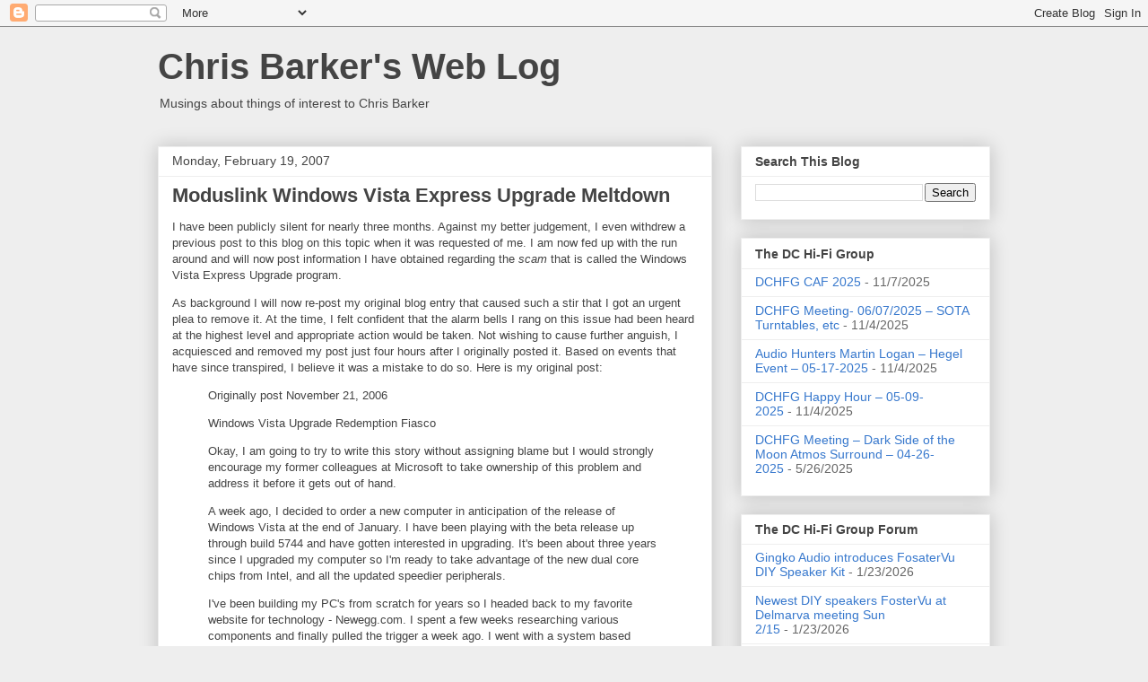

--- FILE ---
content_type: text/html; charset=utf-8
request_url: https://www.google.com/recaptcha/api2/aframe
body_size: 269
content:
<!DOCTYPE HTML><html><head><meta http-equiv="content-type" content="text/html; charset=UTF-8"></head><body><script nonce="fK-dydBXkr3Dyapjz6XJJQ">/** Anti-fraud and anti-abuse applications only. See google.com/recaptcha */ try{var clients={'sodar':'https://pagead2.googlesyndication.com/pagead/sodar?'};window.addEventListener("message",function(a){try{if(a.source===window.parent){var b=JSON.parse(a.data);var c=clients[b['id']];if(c){var d=document.createElement('img');d.src=c+b['params']+'&rc='+(localStorage.getItem("rc::a")?sessionStorage.getItem("rc::b"):"");window.document.body.appendChild(d);sessionStorage.setItem("rc::e",parseInt(sessionStorage.getItem("rc::e")||0)+1);localStorage.setItem("rc::h",'1769245399120');}}}catch(b){}});window.parent.postMessage("_grecaptcha_ready", "*");}catch(b){}</script></body></html>

--- FILE ---
content_type: text/javascript; charset=UTF-8
request_url: https://www.ctbarker.info/2007/02/moduslink-windows-vista-express-upgrade.html?action=getFeed&widgetId=Feed5&widgetType=Feed&responseType=js&xssi_token=AOuZoY4CJ71L387JVOwPWZU3j4lWdjbt_A%3A1769245394448
body_size: 177
content:
try {
_WidgetManager._HandleControllerResult('Feed5', 'getFeed',{'status': 'ok', 'feed': {'entries': [{'title': 'Gingko Audio introduces FosaterVu DIY Speaker Kit', 'link': 'http://dchifigroup.proboards.com/thread/1045/gingko-audio-introduces-fosatervu-speaker', 'publishedDate': '2026-01-22T17:33:27.000-08:00', 'author': ''}, {'title': 'Newest DIY speakers FosterVu at Delmarva meeting Sun 2/15', 'link': 'http://dchifigroup.proboards.com/thread/1044/newest-diy-speakers-fostervu-delmarva', 'publishedDate': '2026-01-22T17:26:41.000-08:00', 'author': ''}, {'title': 'Emotiva new series', 'link': 'http://dchifigroup.proboards.com/thread/1040/emotiva-new-series', 'publishedDate': '2026-01-22T11:11:16.000-08:00', 'author': ''}, {'title': 'New SACD Players', 'link': 'http://dchifigroup.proboards.com/thread/1043/new-sacd-players', 'publishedDate': '2026-01-21T09:43:32.000-08:00', 'author': ''}, {'title': 'Ralph Towner - RIP', 'link': 'http://dchifigroup.proboards.com/thread/1042/ralph-towner-rip', 'publishedDate': '2026-01-21T09:31:28.000-08:00', 'author': ''}], 'title': 'DC Hi-Fi Group'}});
} catch (e) {
  if (typeof log != 'undefined') {
    log('HandleControllerResult failed: ' + e);
  }
}


--- FILE ---
content_type: text/javascript; charset=UTF-8
request_url: https://www.ctbarker.info/2007/02/moduslink-windows-vista-express-upgrade.html?action=getFeed&widgetId=Feed1&widgetType=Feed&responseType=js&xssi_token=AOuZoY4CJ71L387JVOwPWZU3j4lWdjbt_A%3A1769245394448
body_size: 326
content:
try {
_WidgetManager._HandleControllerResult('Feed1', 'getFeed',{'status': 'ok', 'feed': {'entries': [{'title': 'The Audio Analyst\x27s 100th Video! Our Senior Editor, Greg Weaver, reaches \ntriple digit videos!', 'link': 'https://www.enjoythemusic.com/magazine/videos/0123/The_Audio_Analyst_100th_Video.htm', 'publishedDate': '2026-01-22T03:12:39.000-08:00', 'author': ''}, {'title': 'Tiny Vinyl Goes Global: Pocket-Sized Collectibles Because... Why Not?', 'link': 'https://www.enjoythemusic.com/news/0126/', 'publishedDate': '2026-01-21T03:26:50.000-08:00', 'author': ''}, {'title': 'Luminate Music Report Finds Internet Streaming Dominate All Others', 'link': 'https://www.enjoythemusic.com/news/0126/', 'publishedDate': '2026-01-20T04:08:43.000-08:00', 'author': ''}, {'title': 'UMG \x26 NVIDIA To Reimagine Music Discovery, Creation, \x26 Engagement', 'link': 'https://www.enjoythemusic.com/news/0126/', 'publishedDate': '2026-01-19T03:42:56.000-08:00', 'author': ''}, {'title': 'audioXpress\x27 February 2026 Issue', 'link': 'https://www.enjoythemusic.com/audioXpress/02_2026/', 'publishedDate': '2026-01-16T03:23:25.000-08:00', 'author': ''}], 'title': 'Enjoy The Music.com High-Performance Luxury Premium Audio, High-End Audiophile, And Immersive News'}});
} catch (e) {
  if (typeof log != 'undefined') {
    log('HandleControllerResult failed: ' + e);
  }
}


--- FILE ---
content_type: text/javascript; charset=UTF-8
request_url: https://www.ctbarker.info/2007/02/moduslink-windows-vista-express-upgrade.html?action=getFeed&widgetId=Feed2&widgetType=Feed&responseType=js&xssi_token=AOuZoY4CJ71L387JVOwPWZU3j4lWdjbt_A%3A1769245394448
body_size: 402
content:
try {
_WidgetManager._HandleControllerResult('Feed2', 'getFeed',{'status': 'ok', 'feed': {'entries': [{'title': 'Today\x27s NYT Mini Crossword Answers for Saturday, Jan. 24', 'link': 'https://www.cnet.com/tech/gaming/todays-nyt-mini-crossword-answers-for-saturday-jan-24/', 'publishedDate': '2026-01-23T19:17:57.000-08:00', 'author': 'Gael Cooper'}, {'title': 'San Diego Comic-Con Draws a Line: No AI Art Allowed at 2026 Event', 'link': 'https://www.cnet.com/culture/san-diego-comic-con-bans-ai-art-for-2026-event/', 'publishedDate': '2026-01-23T16:39:00.000-08:00', 'author': 'Julian Dossett'}, {'title': 'Today\x27s NYT Connections: Sports Edition Hints and Answers for Jan. 24, #488', 'link': 'https://www.cnet.com/tech/gaming/todays-nyt-connections-sports-edition-hints-and-answers-for-jan-24-488/', 'publishedDate': '2026-01-23T14:54:00.000-08:00', 'author': 'Gael Cooper'}, {'title': 'Google Photos Adds AI-Powered Meme Creation With \x27Me Meme\x27', 'link': 'https://www.cnet.com/tech/services-and-software/google-photos-adds-ai-powered-meme-creation-with-me-meme/', 'publishedDate': '2026-01-23T14:40:00.000-08:00', 'author': 'Ty Pendlebury'}, {'title': 'Soon, You Can Cut Through Stadium Cellular Congestion With Turbo Live by \nAT\x26T', 'link': 'https://www.cnet.com/tech/mobile/cut-through-stadium-cellular-congestion-with-turbo-live-by-att/', 'publishedDate': '2026-01-23T13:45:30.000-08:00', 'author': 'Jeff Carlson'}], 'title': 'CNET'}});
} catch (e) {
  if (typeof log != 'undefined') {
    log('HandleControllerResult failed: ' + e);
  }
}
